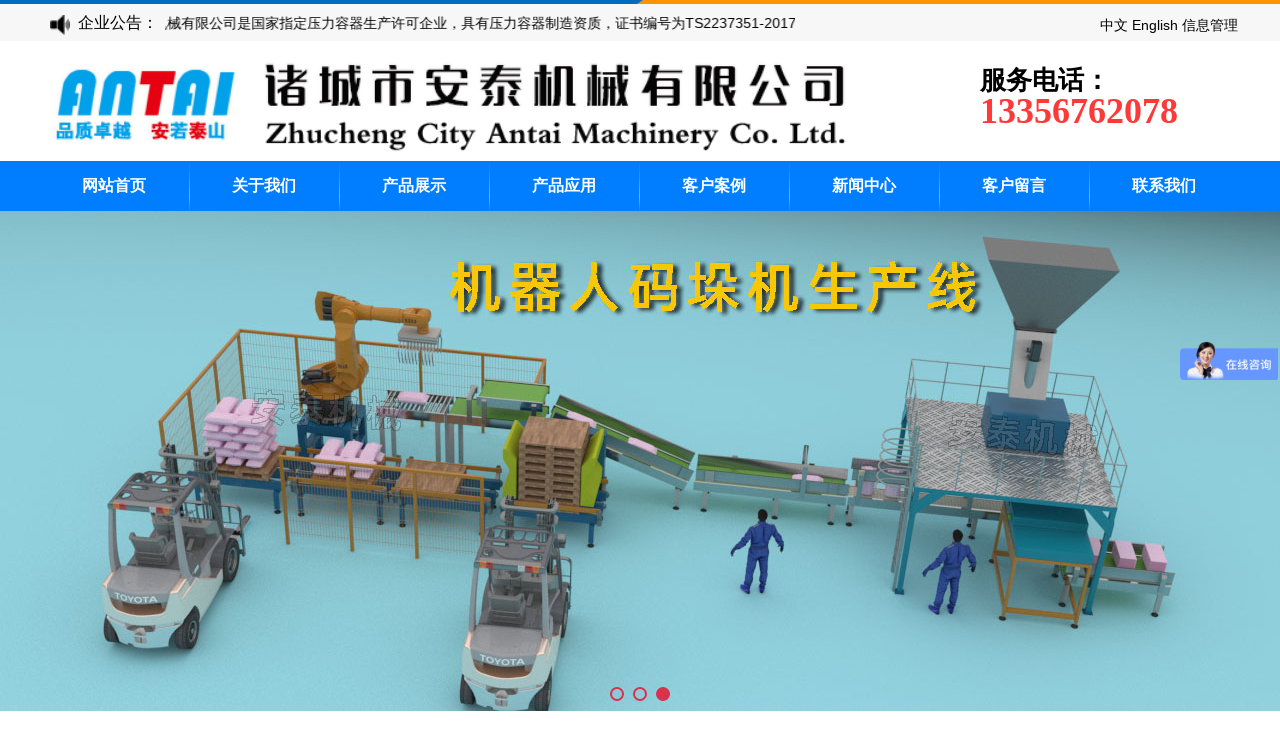

--- FILE ---
content_type: text/html; charset=utf-8
request_url: http://www.zcatjx.com/image_view_129_184.html
body_size: 11621
content:

<!DOCTYPE html PUBLIC "-//W3C//DTD XHTML 1.0 Transitional//EN" "http://www.w3.org/TR/xhtml1/DTD/xhtml1-transitional.dtd">
<html xmlns="http://www.w3.org/1999/xhtml">
<head>
<meta http-equiv="Content-Type" content="text/html; charset=utf-8" />
<meta name="description" content='客户案例4由诸城市安泰机械有限公司发布,方便了解我司最新客户案例4图片信息,欢迎咨询我们。' />
<meta name="keywords" content='客户案例4,诸城市安泰机械有限公司' />
<title>客户案例4-诸城市安泰机械有限公司</title>    
<link rel="alternate" media="only screen and(max-width: 640px)" href="http://m.zcatjx.com/image_view_129_184.html" />
<script src="/mfile/tz/check_phone.js" type="text/javascript"></script>
<link href="/mfile/tz/model.css" rel="stylesheet" type="text/css" />
<style id="css" type="text/css" rel="stylesheet">	

body{background:url(/uFile/4106/neibg2_6619_8970.jpg);background-color:#initial;background-position:50% 0%;background-repeat:no-repeat;background-attachment:scroll;}#mOuterBox{background:none;background-repeat:repeat;background-color:#initial;background-attachment:scroll;}#mBody1,#dBody1{background-position: 50% 0%; background-repeat: no-repeat;}#mBody2,#dBody2{background-position: 0% 0%;}
.box844_1 *{ margin: 0;padding: 0;}
.box844_1 a { text-decoration: none;}
.box844_1 a:hover { text-decoration: none;}
.box844_1 ul, .box844_1 li { list-style: none;}
.box844_1 img { border: none; vertical-align: middle;}
.box844_1 { font: 12px "Microsoft YaHei";color: #666;}
.box844_1 .banner-box { height: 500px; position: relative; overflow: hidden;}
.box844_1 .banner-box .bands { }
.box844_1 .banner-box .bands li { width: 100%; height: 500px; background-position: 50% 0%; background-repeat: no-repeat;}
.box844_1 .banner-box .bands li a { display: block; height: 100%;}
.box844_1 .banner-btns .btns-box a {display: none; width: 49px; height: 104px; position: absolute; top: 50%; margin-top: -52px; filter: alpha(opacity=40); -moz-opacity: 0.4; opacity: 0.4; -webkit-transition: all ease .3s; transition: all ease .3s;}
.box844_1 .banner-btns .btns-box a:hover {filter: alpha(opacity=100); -moz-opacity: 1; opacity: 1;}
.box844_1 .banner-btns .btns-box .prev-btn { left: 5%; background: url(/mfile/844/images/foot.png) 0 0 no-repeat;}
.box844_1 .banner-btns .btns-box .next-btn { right: 5%; background: url(/mfile/844/images/foot.png) -49px 0 no-repeat;}
.box844_1 .banner-btns .btns-box .hd {position:absolute; width: 100%; left: 0; bottom: 10px; text-align: center;}
.box844_1 .banner-btns .btns-box .hd li{ display: inline-block; width:10px; height:10px; border-radius :50%; margin:0 3px; background: transparent; border: 2px solid #DA324D; cursor:pointer;font-size: 0px;}
.box844_1 .banner-btns .btns-box .hd li.on{background:#DA324D;}

</style>
</head>
<body><div id="mBody1">
<div id="mBody2">
<div id="mOuterBox"><div style="background-repeat: repeat-x; margin-bottom: 20px; overflow: hidden; background-position: 0px 0px;" id="mTop" class="ct">
<div id="mTopMiddle" class="ct" style="background-color: rgb(255, 255, 255); margin: 0px auto;">
<div class="ct" style="background-color: rgb(247, 247, 247); background-image: url(&quot;/ufile/4106/636592054072842573.jpg&quot;); background-repeat: no-repeat; background-position: 50% 0px;" id="tmf0"><div class="mf" style="padding-top: 5px;" id="tmf1"><div id="_ctl0__ctl0_box" class="box7"><style>
.container2{width:1200px;clear:both;margin:0 auto;    line-height: 36px;}
.container2:after{content:"";display:table;clear:both;}
.huanying{width:780px;height:36px;overflow:hidden;line-
height:36px;float:left;font-size: 16px;}
.huanying p{margin:0;padding:0;}
.huanying span{float:left;}
.huanying span img{ float: left;}
.huanying marquee{float:left;width:630px;margin-left:20px;}
.ydh{float:right;text-align:right;font-size:14px;height:36px;overflow:hidden;}
.ydh a.tk{color:white;padding:0 10px 0 30px;font-size:14px; margin: 0 10px;}
</style>
<div class="container2">
	<div class="huanying">
		<div style="float:left;margin-left:10px;width:110px;">
			<img src="/uFile/76290/image/201812393525855.gif" style="margin-top:10px;display:inline-block;float:left;" width="20" height="20" title="" align="" alt="" /> 
			<div style="display:inline-block;float:left;height:40px;">
				&nbsp;&nbsp;企业公告：
			</div>
		</div>
<marquee class="px12" data-ke-onmouseover="this.stop()" onmouseout="this.start()" scrollamount="5" style="width:630px;float:left;margin-left:5px;height:40px;font-size:14px;">诸城市安泰机械有限公司是国家指定压力容器生产许可企业，具有压力容器制造资质，证书编号为TS2237351-2017。企业现有职工200人，占地面积53000平方米，生产面积40000余平方米。主要从事杀菌设备、蒸煮设备及食品机械的加工制造，是国内外食品加工业灭菌设备的优质供应商。&nbsp;</marquee>
	</div>
	<div class="ydh">
<style type="text/css"> 
ul,li {list-style-type:none; text-transform:capitalize;} 
.lan a:link{text-decoration:none;color:#000;}
.lan a:visited{text-decoration:none;color:#000;}
.lan a:hover{color:#ff7300;}
</style>
		<div class="lan" align="right">
			<table>
				<tbody>
					<tr>
						<td>
							<a href="/cn/index.html"></a> 
						</td>
						<td>
							<a href="/cn/index.html">中文</a> 
						</td>
						<td>
							<a href="/en/index.html"></a> 
						</td>
						<td>
							<a href="/en/index.html">English</a> 
						</td>
						<td>
							<a href="/manage/login.aspx"></a> 
						</td>
						<td>
							<a href="/manage/login.aspx">信息管理</a> 
						</td>
					</tr>
				</tbody>
			</table>
		</div>
	</div>
	<div class="clear">
	</div>
</div></div>
</div></div><div class="ct" style="width: 1200px; margin-left: auto; margin-right: auto;" id="tmf2"><div style="width: auto;" class="ct_box" id="tmf3">         <div class="ct" style="float: left; width: 76.6667%;" id="tmf4"><div class="mf" id="tmf5"><div id="_ctl0__ctl1_box" class="box2_1"><img alt="" src="/uFile/4106/image/201841484146999.png" width="840" height="120" title="" align="" /></div>
<script src="/mfile/tz/check_phone.js" type="text/javascript"></script></div></div>         <div class="ct" style="float: left; width: 23.3333%;" id="tmf6"><div class="mf" id="tmf7"><div id="_ctl0__ctl2_box" class="box7"><style type="text/css"> 
.box_top{width:296px; margin:0 ; height:120px;background-image: url(); background-position: 0px 20px; background-repeat: no-repeat;}
.box_top .a_box{ float:left; font-family:"微软雅黑"; font-size:26px;line-height:29px;  color:#000;    margin-top: 25px;
    margin-left: 20px;font-weight: 700;}
.box_top .topa{font-family:"微软雅黑"; font-size:36px;  font-weight: 700; line-height:33px;  color: #FF3838; float:left;margin-left: 20px;}
</style>
<div class="box_top">
	<div class="a_box">
		服务电话：
	</div>
	<div class="topa">
		13356762078
	</div>
</div></div>
</div></div>         <div style="clear:both"></div>         </div></div><div class="ct" style="background-color: rgb(1, 126, 255);" id="tmf8"><div class="ct" style="width: 1200px; margin-left: auto; margin-right: auto;" id="tmf9"><div class="mf" id="tmf10">
<style name="diy">

*{ margin:0; padding:0;}
.box185_-5436{font-family: arial, sans-serif; width:1200px; height:50px;}
.box185_-5436 ul {padding:0; margin:0;list-style-type: none;}
.box185_-5436 ul li {float:left; position:relative;z-index: 2;}
.box185_-5436 ul .bor{ height:50px; width:1px;  background:url(/uFile/65826/image/2017718142343470.png) right 0px no-repeat; 
}
.box185_-5436 ul li a, .box185_-5436 ul li a:visited {display:inline-block; font-family:"宋体"; text-align:center; text-decoration:none; width:148px; height:50px; color:#fff; /*background:#005EB5;*/line-height:50px; font-size:16px; font-weight:bold; border-radius: 0px;margin:0px 1px 0px 0px;    transition: all 100ms ease-in 0ms;}
.box185_-5436 .text_box>a:after,.box185_-5436 .selected>a:after{
    position: absolute;
    bottom: 0px;
    left: 0px;
    width: calc(100% );
    height: 100%;
    content: '';
    -webkit-transition: all ease .3s;
    transition: all ease .3s;
    -webkit-transform: scale(0, 1);
    transform: scale(0, 1);
    background: #f7630d;
    z-index: -2;

}
.box185_-5436 .text_box>a:hover:after  {
    -webkit-transform: scale(1, 1);
    transform: scale(1, 1);

}
.box185_-5436 .text_box:hover>a:after  {
    -webkit-transform: scale(1, 1);
    transform: scale(1, 1);

}


.box185_-5436 ul li ul {display:none;z-index:999;padding-bottom: 0px;
    background-color: #F87F00;    -webkit-transition: all ease .3s;
    transition: all ease .3s;
    -webkit-transform: translateY(30px);
    transform: translateY(30px);
    opacity: 0;
    background: #fff;}
.box185_-5436 ul li:hover a {color:#ffffff;     }

.box185_-5436 ul li.selected a {color:#ffffff;   }

.box185_-5436>ul>li.selected>a:after {
   -webkit-transform: scale(1, 1);
    transform: scale(1, 1);}

.box185_-5436 ul li:hover ul {display:block; position:absolute; top:50px; left:0; width:148px; 
    -webkit-transform: translateY(0);
    transform: translateY(0);
    opacity: 1;}
.box185_-5436 ul li:hover ul li a {display:block; font-size:16px; background:#ffffff; border-bottom:solid 1px #dedede; color:#313131; height:40px; line-height:40px;}
.box185_-5436 ul li:hover ul li a:hover {background:#f7630d; color:#fff;    border-bottom: solid 1px #ff9201;}

.box185_-5436 ul>li>ul {
    -webkit-box-shadow: 0px 4px 9px 0px rgba(66, 66, 66, 0.83);
 box-shadow: 0px 4px 9px 0px rgba(66, 66, 66, 0.83); }

</style><div id="_ctl0__ctl3_box" class="box185_-5436">
    <script type="text/javascript" src="/mfile/tz/jquery.js"></script>
    <script type="text/javascript" src="/mfile/tz/nav_helper.js"></script>
    <ul>
        
                <li class="text_box">
                    <a class="hide" href="index.aspx">网站首页</a>
                    
                </li>
            
                <li class="bor"></li>
            
                <li class="text_box">
                    <a class="hide" href="show_102.html">关于我们</a>
                    <ul><li><a href="show_102.html"  data-lenth="4-10" >公司介绍</a></li><li><a href="show_103.html"  data-lenth="4-10" >企业文化</a></li><li><a href="show_104.html"  data-lenth="4-10" >总裁致辞</a></li><li><a href="image_200.html"  data-lenth="4-10" >合作客户</a></li><li><a href="show.aspx?gp=114"  data-lenth="4-10" >联系我们</a></li></ul>
                </li>
            
                <li class="bor"></li>
            
                <li class="text_box">
                    <a class="hide" href="product_108.html">产品展示</a>
                    <ul><li><a href="product_109.html"  data-lenth="5-10" >杀菌锅系列</a></li><li><a href="product_115.html"  data-lenth="5-10" >自动化设备</a></li><li><a href="product_139.html"  data-lenth="6-10" >罐头加工设备</a></li><li><a href="product_202.html"  data-lenth="5-10" >卤蛋锅系列</a></li><li><a href="product_208.html"  data-lenth="5-10" >粽子生产线</a></li><li><a href="product_209.html"  data-lenth="8-10" >鲜食玉米棒生产线</a></li></ul>
                </li>
            
                <li class="bor"></li>
            
                <li class="text_box">
                    <a class="hide" href="show_144.html">产品应用</a>
                    <ul><li><a href="show_144.html"  data-lenth="4-10" >杀菌设备</a></li></ul>
                </li>
            
                <li class="bor"></li>
            
                <li class="text_box">
                    <a class="hide" href="image_184.html">客户案例</a>
                    
                </li>
            
                <li class="bor"></li>
            
                <li class="text_box">
                    <a class="hide" href="news_105.html">新闻中心</a>
                    <ul><li><a href="news_106.html"  data-lenth="4-10" >公司动态</a></li><li><a href="news_107.html"  data-lenth="4-10" >行业新闻</a></li></ul>
                </li>
            
                <li class="bor"></li>
            
                <li class="text_box">
                    <a class="hide" href="guestbook_113.html">客户留言</a>
                    
                </li>
            
                <li class="bor"></li>
            
                <li class="text_box">
                    <a class="hide" href="show_114.html">联系我们</a>
                    
                </li>
            
    </ul>
    <div class="clear"></div>
</div>
<script type="text/javascript">
    new NavHelper($("#_ctl0__ctl3_box .text_box").children("a"), "selected", "hide", {
        SelectedHandler: function (aJq, selClassName) {
            aJq.parent("li").attr("class", selClassName);
        }
    });
    $("#_ctl0__ctl3_box").parentsUntil("body").css("overflow", "visible");
</script>
</div></div></div></div>
<div class="mf" id="tmf11"><div id="_ctl0__ctl4_box" class="box844_1">
    <div class="banner-box" id="banner">
        <div class="bands">
            <ul class="banner-list">
                
                        <li style="background-image: url('/uFile/4106/banner/20216217520657.jpg');"><a title=""
                            target="_self" href=""></a></li>
                    
                        <li style="background-image: url('/uFile/4106/banner/2022318111750728.jpg');"><a title=""
                            target="_self" href=""></a></li>
                    
                        <li style="background-image: url('/uFile/4106/banner/20217817017558.jpg');"><a title="机器人码垛机"
                            target="_self" href=""></a></li>
                    
            </ul>
        </div>
        <div class="banner-btns" style="height: 500px">
            <div class="btns-box">
                <div class="p-n-btns">
                    <a href="javascript:;" class="prev-btn" id="btn_prev_s"></a><a href="javascript:;"
                        class="next-btn" id="btn_next_s"></a>
                </div>
                <ul class="hd">
                    
                    <li>
                        1</li>
                    
                    <li>
                        2</li>
                    
                    <li>
                        3</li>
                    
                </ul>
            </div>
        </div>
    </div>
    <script type="text/javascript" src="/mfile/tz/jquery.js"></script>
    <script type="text/javascript" src="/mFile/tz/jquery.touchSlider.js"></script>
    
    <script type="text/javascript">
        jQuery(function ($) {
            $("#banner").hover(function () {
                $("#btn_prev_s,#btn_next_s").fadeIn()
            },function () {
                $("#btn_prev_s,#btn_next_s").fadeOut()
            })
            $dragBln = false;
            $(".bands").touchSlider({
                roll:true,
                flexible: true,
                speed: 200,
             
                delay:5000,
            btn_prev: $("#btn_prev_s"),
            btn_next: $("#btn_next_s"),
            paging: $(".btns-box li"),
            counter: function (e) {
                $(".btns-box li").removeClass("on").eq(e.current - 1).addClass("on");
            }
        });
        $(".bands").bind("mousedown", function () {
            $dragBln = false;
        })
        $(".bands").bind("dragstart", function () {
            $dragBln = true;
        })
        $(".bands a").click(function () {
            if (!$dragBln) {
                return true;
            }
        })
        timers = setInterval(function () { $("#btn_next_s").click(); }, 5000);
      $("#banner").hover(function () {
          clearInterval(timers);
      }, function () {
          timers = setInterval(function () { $("#btn_next_s").click(); },  5000);
        })
        $(".bands").bind("touchstart", function () {
            clearInterval(timers);
        }).bind("touchend", function () {
            timers = setInterval(function () { $("#btn_next_s").click(); },  5000);
      })
    });
    </script>
</div>
</div></div>
<div id="mMax" class="k-mofang" style="margin: 0px auto; width: 1200px;">
<div class="ct" id="mSlide" style="float: left; margin-right: 25px; overflow: hidden; width: 260px;">
<div class="mf" style="margin-bottom: 20px;" id="smf1">
<style name="diy">



.box143_-1308  { 
}
.box143_-1308 h1,.box143_-1308 ul,.box143_-1308 h2{ margin:0; padding:0;}

.box143_-1308 h1{ background:url(/uFile/76290/image/201812315117622.png) -9px 5px no-repeat;    background-color: #017eff; height:95px; line-height:65px;  /*  padding-left: 85px;*/ font-family:"微软雅黑"; font-size:24px; color:#FFFFFF; text-align: center;border-radius: 10px 10px 0px 0px; }

.box143_-1308 .ding{ display:none;}

.box143_-1308 .left_about .table1{     border:#017eff 3px solid; border-top:none; padding:5px 7px 10px 7px;    background-color:#ffffff;}

.box143_-1308 .left_about h2{     background:url(/uFile/4106/image/201841393732438.png) no-repeat 0px 5px; height:50px; line-height:50px; padding-left:40px; font-size:16px; font-weight:bold;border-bottom: dashed 0px #dbdbdb;}
.box143_-1308 .left_about h2 a{ color:#ffffff; text-decoration:none;display: block;}
.box143_-1308 .left_about li a{ color:#313131; text-decoration:none;}
.box143_-1308 .left_about h2 a:hover{ color:#ffffff; text-decoration:none; font-weight: bold;}
.box143_-1308 .left_about h2:hover{ background:url(/ufile/4106/image/dh-bj-1.png) no-repeat 0px 5px;}
.box143_-1308 .left_about li a:hover{ color:#CE0202; text-decoration:none;    font-weight: bold;}

.box143_-1308 .left_about li{        background: url(/uFile/70793/image/20171013161627553.png) no-repeat 7px 12px;
    list-style: none;
    border-bottom: #a5a5a5 1px dashed;
    height: 35px;
    line-height: 35px;
    padding-left: 25px;
    font-size: 16px;
    margin: 0px 15px;

}
.box143_-1308 .left_about .ThreeUL{ display:none;}




</style><div id="_ctl1__ctl0_box" class="box143_-1308">
    <h1><span>产品展示</span></h1>
    <div class="ding">
    </div>
    <div class="left_about">
      
            <div class="table1">
        
          <h2>
            <a title="杀菌锅系列" href="product_109.html"  >
             <span  >
                 杀菌锅系列</span></a>
          </h2>
          <div id="p_subMenu1" >
            <ul>
              
                   <li><span  >
                   <a title="喷淋式杀菌锅" href="product_110.html">
                       喷淋式杀菌锅</a>
                   </span> 
                      
                         
                      
                   </li>
                
                   <li><span  >
                   <a title="水浴式杀菌锅" href="product_116.html">
                       水浴式杀菌锅</a>
                   </span> 
                      
                         
                      
                   </li>
                
                   <li><span  >
                   <a title="蒸汽式杀菌锅" href="product_167.html">
                       蒸汽式杀菌锅</a>
                   </span> 
                      
                         
                      
                   </li>
                
                   <li><span  >
                   <a title="回转式杀菌锅" href="product_117.html">
                       回转式杀菌锅</a>
                   </span> 
                      
                         
                      
                   </li>
                
                   <li><span  >
                   <a title="电加热式杀菌锅" href="product_165.html">
                       电加热式杀菌锅</a>
                   </span> 
                      
                         
                      
                   </li>
                
                   <li><span  >
                   <a title="实验杀菌锅" href="product_168.html">
                       实验杀菌锅</a>
                   </span> 
                      
                         
                      
                   </li>
                
            </ul>
			<div style="clear:both; height:0px; overflow:hidden; font-size:0px;"></div>
          </div>
        
          <h2>
            <a title="自动化设备" href="product_115.html"  >
             <span  >
                 自动化设备</span></a>
          </h2>
          <div id="p_subMenu2" >
            <ul>
              
                   <li><span  >
                   <a title="装卸笼机" href="product_189.html">
                       装卸笼机</a>
                   </span> 
                      
                         
                      
                   </li>
                
                   <li><span  >
                   <a title="电动台车" href="product_191.html">
                       电动台车</a>
                   </span> 
                      
                         
                      
                   </li>
                
                   <li><span  >
                   <a title="码垛机" href="product_176.html">
                       码垛机</a>
                   </span> 
                      
                         
                      
                   </li>
                
                   <li><span  >
                   <a title="卸垛机" href="product_119.html">
                       卸垛机</a>
                   </span> 
                      
                         
                      
                   </li>
                
                   <li><span  >
                   <a title="输送线" href="product_207.html">
                       输送线</a>
                   </span> 
                      
                         
                      
                   </li>
                
            </ul>
			<div style="clear:both; height:0px; overflow:hidden; font-size:0px;"></div>
          </div>
        
          <h2>
            <a title="罐头加工设备" href="product_139.html"  >
             <span  >
                 罐头加工设备</span></a>
          </h2>
          <div id="p_subMenu3" >
            <ul>
              
            </ul>
			<div style="clear:both; height:0px; overflow:hidden; font-size:0px;"></div>
          </div>
        
          <h2>
            <a title="卤蛋锅系列" href="product_202.html"  >
             <span  >
                 卤蛋锅系列</span></a>
          </h2>
          <div id="p_subMenu4" >
            <ul>
              
            </ul>
			<div style="clear:both; height:0px; overflow:hidden; font-size:0px;"></div>
          </div>
        
          <h2>
            <a title="粽子生产线" href="product_208.html"  >
             <span  >
                 粽子生产线</span></a>
          </h2>
          <div id="p_subMenu5" >
            <ul>
              
            </ul>
			<div style="clear:both; height:0px; overflow:hidden; font-size:0px;"></div>
          </div>
        
          <h2>
            <a title="鲜食玉米棒生产线" href="product_209.html"  >
             <span  >
                 鲜食玉米棒生产线</span></a>
          </h2>
          <div id="p_subMenu6" >
            <ul>
              
            </ul>
			<div style="clear:both; height:0px; overflow:hidden; font-size:0px;"></div>
          </div>
        
            </div>
        
         <span id="_ctl1__ctl0_lblMsg" style="color:Red;font-size:Larger;"></span>
    </div>
</div>
</div>
<div id="smf0" class="mf"><div id="_ctl1__ctl1_box" class="box7">
</div>
</div><div class="mf" id="smf2"><div id="_ctl1__ctl2_box" class="box7"><style>
.lx_box{ width:260px;}
.lx_box h2{ font-size:24px;background-color:#017eff ; height:60px; line-height:60px; text-align:center; width:260px;font-family:"微软雅黑"; color:#FFFFFF; font-weight:normal;    border-radius: 10px 10px 0px 0px;}
.lx_box .lx_me{ width:258px; border:solid 1px #dbdbdb; border-top:none; padding-bottom:10px;}
.lx_box .lx_me img{ }
.lx_box .lx_me p{ margin:0 15px; border-bottom:dotted 1px #dbdbdb; padding:7px 0; font-family:"宋体"; font-size:16px; color:#333; font-family:微软雅黑;}  
</style>
<div class="lx_box">
<h2>联系我们</h2>
<div class="lx_me"><br>
<p>诸城市安泰机械有限公司</p>
<p>手机：13356762078</p>
<p>传真：0536-6057366</p>
<p>电话：0536-6056323</p>
<p>网址：www.zcatjx.com</p>
<p>地址: 山东.诸城市密州东路9920号</p>
<p style="border: none;"><span style="white-space: nowrap;">&nbsp;&nbsp;&nbsp;<a href="http://wpa.qq.com/msgrd?v=3&amp;uin=511548456&amp;site=qq&amp;menu=yes" target="_blank" rel="noopener"><img title="点击这里给我发消息" border="0" alt="点击这里给我发消息" src="http://wpa.qq.com/pa?p=2:511548456:41"></a>&nbsp;&nbsp;&nbsp;<a href="http://wpa.qq.com/msgrd?v=3&amp;uin=511548456&amp;site=qq&amp;menu=yes" target="_blank" rel="noopener"><img title="点击这里给我发消息" border="0" alt="点击这里给我发消息" src="http://wpa.qq.com/pa?p=2:511548456:41"></a> </span></p>
</div>
</div></div>
</div></div>
<div class="ct" id="mMain" style="border: 1px solid rgb(219, 219, 219); float: left; overflow: hidden; padding: 15px 20px; width: 873px; background-color: rgb(255, 255, 255);">
<div class="ct" style="border-bottom: 1px dashed rgb(219, 219, 219);" id="mfid1"><div style="width: auto;" class="ct_box" id="mfid2">         <div class="ct" style="float: left; width: 26.8041%;" id="mfid3"><div id="mfid5" class="mf">
<style name="diy">
.box157_-9795{}
.box157_-9795 .title_157{  color: #017eff ; font-family: "微软雅黑"; font-size: 18px; font-weight:normal; height:30px; line-height:20px; display:inline-block; padding-left:10px;}

</style><div id="_ctl2_box" class="box157_-9795">
<span class="title_157">
<span class="titleRight">
  客户案例
</span></span>
</div></div></div>         <div class="ct" style="float: left; width: 73.1959%;" id="mfid4"><div id="mfid0" class="mf">
<style name="diy">
@charset "utf-8";
.box46_-8398{ padding-left:10px;border:#CCC solid 0px;margin:0 auto;height:30px; font-size:12px; font-weight:700; line-height:20px;color:#666;font-family: "微软雅黑",Arial;font-weight:normal; text-align:right;}
.box46_-8398 a{ height:30px; font-size:12px; font-weight:700; line-height:20px;color:#666; text-decoration:none;font-family: "微软雅黑",Arial;font-weight:normal;}
.box46_-8398 a:hover{text-decoration:underline;}
</style><div id="_ctl3_box" class="box46_-8398">
    您当前的位置：<a href="/">首页</a>
    
            »&nbsp<a href="image_184.html">客户案例</a>
    &nbsp» <a>客户案例4</a>
</div>
</div></div>         <div style="clear:both"></div>         </div></div><div class="mf" style="margin-top: 10px;" id="mfid6">
<style name="diy">
.box19_-2271
{
    width: 100%;
    text-align: center;
    line-height: 25px;
font-size:14px;
}
.box19_-2271 img
{
    border: #EFEFEF solid 1px;
    padding: 2px;

}
.box19_-2271 .imgmess
{
    text-align: left;
    font-size: 14px;
}
.box19_-2271 .titleline
{
    padding: 0;
    margin: 0;
    margin-left: 10px;
    margin-right: 10px;
    text-align: left;
}
/*分页*/
.box19_-2271 .pageline
{
    width: 400px;
    margin: 0 auto;
    font-family: Arial;
    margin-top: 27px;
    margin-bottom: 27px;
}
.box19_-2271 .fpage
{
    float: left;
    cursor: pointer;
    width: 87px;
    height: 21px;
}

.box19_-2271 .fpage
{
    background: url(/ifile/71/images/fpage.png) no-repeat;
    behavior: url(/mFile/2/images/iepngfix.htc);
}
.box19_-2271 .fpage span
{
    text-indent: 25px;
    line-height: 21px;
    color: #525252;
    width: 87px;
    height: 21px;
}
.box19_-2271 .fpage span a
{
    text-decoration: none;
    color: #525252;
    font-size: 14px;
    width: 87px;
    height: 21px;
    cursor: pointer;
    display: block;
}
.box19_-2271 .npage
{
    float: left;
    margin-left: 20px;
    cursor: pointer;
    width: 87px;
    height: 21px;
}

.box19_-2271 .npage
{
    background: url(/ifile/71/images/npage.png) no-repeat;
}
.box19_-2271 .npage span
{
    text-indent: 20px;
    line-height: 21px;
    color: #525252;
    width: 87px;
    height: 21px;
}
.box19_-2271 .npage span a
{
    text-decoration: none;
    color: #525252;
    font-size: 14px;
    display: block;
}
.box19_-2271 .pager {
    margin-top: 15px;
    line-height: 180%;
    color: #666666;
    text-align: left;
}
.box19_-2271 .pager a {
    color: #4A628D;
    text-decoration: none;
    font-weight: bold;
}

.box19_-2271 .FPage {
    text-align: center;
    margin-top: 15px;
}
.box19_-2271 .FPage a {
    color: #505050;
    text-decoration: none;
    display: inline-block;
}
.box19_-2271 .FPage .prePage {
    background: url(/iFile/71/fpage.gif) no-repeat;
    width: 87px;
    height: 21px;
    line-height: 21px;
}
.box19_-2271 .FPage .backPage {
    margin: 0 20px;
    background: url(/iFile/71/backpage.gif) no-repeat;
    width: 87px;
    height: 21px;
    line-height: 21px;
}
.box19_-2271 .FPage .nextPage {
    background: url(/iFile/71/npage.gif);
    width: 87px;
    height: 21px;
    line-height: 21px;
}

</style><div id="_ctl4_box" class="box19_-2271">
    <div style="text-align: center; padding-top: 10px;">
        <img class="Imgcss" src="/uFile/4106/image/2018416104617226.jpg" alt="客户案例4" /><br />
        <span class="bold">
            客户案例4</span><br />
        <div class="titleline">
            <p class="titlett">描述</p></div>
        <div style="text-align: left; padding-left: 20px; padding-right: 20px;">
            </div>
            <div class="FPage"><a href="image_view_130_184.html" class="prePage"><span>上一个</span></a></a><a href="image_184.html" class="backPage"><span>返回目录</span></a><a href="image_view_128_184.html" class="nextPage"><span>下一个</span></a></a></div>
		
    </div>
</div></div></div>
<div style="clear:both"></div>
</div> 
<div style="background-repeat: repeat-x; margin-top: 20px; overflow: hidden; background-position: 0px 0px;" id="mBottom" class="ct">
<div id="mBottomMiddle" class="ct" style="background-color: rgb(1, 126, 255); margin: 0px auto;">
<div class="ct" style="width: 1200px; margin-left: auto; margin-right: auto;" id="bmf0"><div class="mf" style="margin-top: 20px;" id="bmf2"><div id="_ctl5__ctl0_box" class="box10"><style>  
*{    text-decoration: none;}
.botcont{ padding-top:10px;}  
.botcont a{ color:#000; text-decoration:none;}  
.botcont a:hover{ color:#000; text-decoration:none;}  
</style>
<table width="1200" align="center">
	<tbody>
		<tr>
			<td width="60%" align="left">
				<p align="left" style="line-height:1.6;color:#ffffff;font-size:16px;">
					<span style="white-space:nowrap;"><span class="long_text short_text" id="result_box" lang="en" a="undefined" b="4" closure_uid_258264791="147"><span class="hps" closure_uid_258264791="264">版权所有：诸城市安泰机械有限公司|高温杀菌釜,杀菌锅厂家,夹层锅价格<br />
手机：13356762078 &nbsp; 传真：0536-6057366&nbsp; &nbsp;电话：0536-6056323&nbsp; &nbsp; E-mail：<span style="color:#FFFFFF;">zcatjx@163.com</span><br />
网<a style="color:#FFFFFF;text-decoration:none;" href="https://beian.miit.gov.cn/#/Integrated/index" target="_blank">鲁ICP备09012435号-1</a><span class="short_text" id="result_box" lang="en" a="undefined" b="4" hd="null" closure_uid_992384467="22"><span class="hps" closure_uid_992384467="47"></span></span>&nbsp;&nbsp;&nbsp;&nbsp;&nbsp; <a href="http://www.hengtaihulian.com/" target="_blank"><span style="color:#FFFFFF;">技术支持：恒泰互联</span></a> </span> </span></span> <br />
本公司主要生产高温杀菌锅、高温杀菌釜、杀菌釜、夹层锅、行星炒锅等压力容器设备，另可根据用户的实际需求，加工定做符合不同生产工艺要求、降低生产成本、增加产品附加值的成套优质设备。
				</p>
			</td>
			<td width="40%" align="right">
				<span style="color:#000000;"><span style="white-space:nowrap;"><a href="/ufile/4106/yyzz1.jpg" target="_blank"><img alt="" src="/uFile/4106/image/201431132545623.jpg" border="0" /></a> <br />
<script language="javascript" type="text/javascript" src="http://js.users.51.la/14881005.js"></script>
				<noscript>
					<a /?14881005" target="_blank"><img alt="&#x6211;&#x8981;&#x5566;&#x514D;&#x8D39;&#x7EDF;&#x8BA1;" src="http://img.users.51.la/14881005.asp" style="border:none;" /></a> 
				</noscript>
&nbsp;&nbsp;&nbsp;&nbsp; </span></span> 
			</td>
		</tr>
	</tbody>
</table>
<script>
var _hmt = _hmt || [];
(function() {
  var hm = document.createElement("script");
  hm.src = "https://hm.baidu.com/hm.js?2879c30d30dabd8cde7a562e572a66c5";
  var s = document.getElementsByTagName("script")[0]; 
  s.parentNode.insertBefore(hm, s);
})();
</script></div>

</div><div class="mf" id="bmf1">
<style name="diy">

.box270_-8862 *{padding:0; margin:0; }
.box270_-8862 .c_f {*zoom:1;}.c_f:after{display:block;visibility:hidden;clear:both;height:0;content:"\20";}
.box270_-8862{     width: 1200px;
    /* border: solid 1px #ededed; */
    /* background: #f9f9f9; */}
.box270_-8862 .box270_tit{ margin:0 20px 0 0px; height:40px; line-height:40px; _height:28px; _padding-top:12px; border-bottom:solid 1px #ededed;}
.box270_-8862 .box270_tit .box270_ico{ background:url(/iFile/270/images/ico265_1.jpg) 0 0 no-repeat; display:inline-block; width:14px; height:18px; vertical-align:middle; margin-right:10px;}
.box270_-8862 .box270_tit h2{ font-size:16px; color:#ffffff;}
.box270_-8862 .box270_text{     width: 1180px;
    padding: 10px 10px 20px 0px;}
.box270_-8862 .box270_text a{ height:20px; font-size:14px; font-family:"宋体"; padding:10px 10px 0 10px; color:#fff; display:inline-block; text-decoration: none;}
.box270_-8862 .box270_text a:hover{ color:#F00;}

</style><div id="_ctl5__ctl1_box" class="box270_-8862">
    <div class="box270_tit">
        <h2>
            <b class="box270_ico"></b>友情链接</h2>
    </div>
    <div class="box270_text">
        
                <a href="http://www.zcatjx.cn" title="包装袋清洗风干流水线"   target="_blank">包装袋清洗风干流水线</a>
            
                <a href="http://www.zcatjx.cn" title="果蔬清洗机"   target="_blank">果蔬清洗机</a>
            
                <a href="http://www.zcatjx.cn" title="巴氏杀菌机"   target="_blank">巴氏杀菌机</a>
            
                <a href="http://www.zcatjx.cn" title="风干线"   target="_blank">风干线</a>
            
                <a href="http://www.zcatjx.cn" title="烘干线"   target="_blank">烘干线</a>
            
                <a href="http://www.zcatjx.cn" title="洗筐机"   target="_blank">洗筐机</a>
            
    </div>
</div>
</div></div></div>
</div></div>
</div>
</div></body>
</html>
<!--cache time:2025-12-02 07:21:45-->